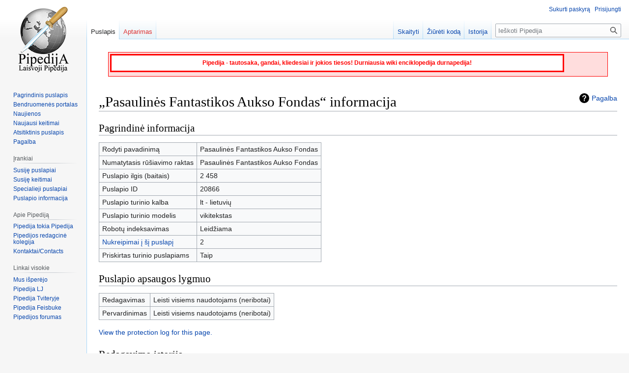

--- FILE ---
content_type: text/html; charset=UTF-8
request_url: https://www.pipedija.com/index.php?title=Pasaulin%C4%97s_Fantastikos_Aukso_Fondas&action=info
body_size: 5516
content:
<!DOCTYPE html>
<html class="client-nojs" lang="lt" dir="ltr">
<head>
<meta charset="UTF-8"/>
<title>„Pasaulinės Fantastikos Aukso Fondas“ informacija (straipsnį jums duoda Pipedija, laisvoji durnysčių Wiki Enciklopedija)</title>
<script>document.documentElement.className="client-js";RLCONF={"wgBreakFrames":!0,"wgSeparatorTransformTable":[",\t."," \t,"],"wgDigitTransformTable":["",""],"wgDefaultDateFormat":"dmy","wgMonthNames":["","sausio","vasario","kovo","balandžio","gegužės","birželio","liepos","rugpjūčio","rugsėjo","spalio","lapkričio","gruodžio"],"wgRequestId":"7bbf847ff43ee5ba09ce9d77","wgCSPNonce":!1,"wgCanonicalNamespace":"","wgCanonicalSpecialPageName":!1,"wgNamespaceNumber":0,"wgPageName":"Pasaulinės_Fantastikos_Aukso_Fondas","wgTitle":"Pasaulinės Fantastikos Aukso Fondas","wgCurRevisionId":90999,"wgRevisionId":0,"wgArticleId":20866,"wgIsArticle":!1,"wgIsRedirect":!1,"wgAction":"info","wgUserName":null,"wgUserGroups":["*"],"wgCategories":[],"wgPageContentLanguage":"lt","wgPageContentModel":"wikitext","wgRelevantPageName":"Pasaulinės_Fantastikos_Aukso_Fondas","wgRelevantArticleId":20866,"wgIsProbablyEditable":!1,"wgRelevantPageIsProbablyEditable":!1,"wgRestrictionEdit":[],
"wgRestrictionMove":[],"wgMediaViewerOnClick":!0,"wgMediaViewerEnabledByDefault":!0,"wgPopupsFlags":4,"wgMFDisplayWikibaseDescriptions":{"search":!1,"nearby":!1,"watchlist":!1,"tagline":!1}};RLSTATE={"site.styles":"ready","noscript":"ready","user.styles":"ready","user":"ready","user.options":"loading","mediawiki.interface.helpers.styles":"ready","mediawiki.helplink":"ready","skins.vector.styles.legacy":"ready"};RLPAGEMODULES=["site","mediawiki.page.ready","skins.vector.legacy.js","ext.popups"];</script>
<script>(RLQ=window.RLQ||[]).push(function(){mw.loader.implement("user.options@1hzgi",function($,jQuery,require,module){/*@nomin*/mw.user.tokens.set({"patrolToken":"+\\","watchToken":"+\\","csrfToken":"+\\"});mw.user.options.set({"variant":"lt"});
});});</script>
<link rel="stylesheet" href="/load.php?lang=lt&amp;modules=mediawiki.helplink%7Cmediawiki.interface.helpers.styles%7Cskins.vector.styles.legacy&amp;only=styles&amp;skin=vector"/>
<script async="" src="/load.php?lang=lt&amp;modules=startup&amp;only=scripts&amp;raw=1&amp;skin=vector"></script>
<meta name="generator" content="MediaWiki 1.37.1"/>
<meta name="robots" content="noindex,nofollow"/>
<meta name="format-detection" content="telephone=no"/>
<link rel="shortcut icon" href="/favicon.ico"/>
<link rel="search" type="application/opensearchdescription+xml" href="/opensearch_desc.php" title="Pipedija Enciklopedija"/>
<link rel="EditURI" type="application/rsd+xml" href="https://www.pipedija.com/api.php?action=rsd"/>
<link rel="license" href="/index.php/Pipedija:Copyright"/>
<link rel="alternate" type="application/atom+xml" title="Pipedija Atom prenumerata" href="/index.php?title=Specialus:Naujausi_keitimai&amp;feed=atom"/>
</head>
<body class="mediawiki ltr sitedir-ltr mw-hide-empty-elt ns-0 ns-subject page-Pasaulinės_Fantastikos_Aukso_Fondas rootpage-Pasaulinės_Fantastikos_Aukso_Fondas skin-vector action-info skin-vector-legacy"><div id="mw-page-base" class="noprint"></div>
<div id="mw-head-base" class="noprint"></div>
<div id="content" class="mw-body" role="main">
	<a id="top"></a>
	<div id="siteNotice"><div id="localNotice" lang="lt" dir="ltr"><div style="clear:both; background: #FFdddd; border: 1px solid #FF0000; margin-left: auto; margin-right: auto; margin-top: 0.5em; padding: 1px; margin-bottom: 0.5em; font-size: 100%; width: 96%; height: 46px;">
<div style="float:left; border: 3px solid red; width: 90%; background: white; padding: 3px; margin: 2px; text-align: center; font-size: 12px; display: block;">
<p><b><font color="red">Pipedija - tautosaka, gandai, kliedesiai ir jokios tiesos! Durniausia wiki enciklopedija durnapedija!</font></b>
</p>
</div>
</div>
<p><br />
</p></div></div>
	<div class="mw-indicators">
	<div id="mw-indicator-mw-helplink" class="mw-indicator"><a href="https://www.mediawiki.org/wiki/Special:MyLanguage/Page_information" target="_blank" class="mw-helplink">Pagalba</a></div>
	</div>
	<h1 id="firstHeading" class="firstHeading" >„Pasaulinės Fantastikos Aukso Fondas“ informacija</h1>
	<div id="bodyContent" class="vector-body">
		
		<div id="contentSub"></div>
		<div id="contentSub2"></div>
		
		<div id="jump-to-nav"></div>
		<a class="mw-jump-link" href="#mw-head">Jump to navigation</a>
		<a class="mw-jump-link" href="#searchInput">Jump to search</a>
		<div id="mw-content-text" class="mw-body-content"><style>.mw-hiddenCategoriesExplanation { display: none; }</style>
<style>.mw-templatesUsedExplanation { display: none; }</style>
<h2 id="mw-pageinfo-header-basic"><span class="mw-headline" id="Pagrindinė_informacija">Pagrindinė informacija</span></h2>
<table class="wikitable mw-page-info">
<tr id="mw-pageinfo-display-title"><td style="vertical-align: top;">Rodyti pavadinimą</td><td>Pasaulinės Fantastikos Aukso Fondas</td></tr>
<tr id="mw-pageinfo-default-sort"><td style="vertical-align: top;">Numatytasis rūšiavimo raktas</td><td>Pasaulinės Fantastikos Aukso Fondas</td></tr>
<tr id="mw-pageinfo-length"><td style="vertical-align: top;">Puslapio ilgis (baitais)</td><td>2 458</td></tr>
<tr id="mw-pageinfo-article-id"><td style="vertical-align: top;">Puslapio ID</td><td>20866</td></tr>
<tr><td style="vertical-align: top;">Puslapio turinio kalba</td><td>lt - lietuvių</td></tr>
<tr id="mw-pageinfo-content-model"><td style="vertical-align: top;">Puslapio turinio modelis</td><td>vikitekstas</td></tr>
<tr id="mw-pageinfo-robot-policy"><td style="vertical-align: top;">Robotų indeksavimas</td><td>Leidžiama</td></tr>
<tr><td style="vertical-align: top;"><a href="/index.php?title=Specialus:Kas_%C4%AF_%C4%8Dia_rodo/Pasaulin%C4%97s_Fantastikos_Aukso_Fondas&amp;hidelinks=1&amp;hidetrans=1" title="Specialus:Kas į čia rodo/Pasaulinės Fantastikos Aukso Fondas">Nukreipimai į šį puslapį</a></td><td>2</td></tr>
<tr id="mw-pageinfo-contentpage"><td style="vertical-align: top;">Priskirtas turinio puslapiams</td><td>Taip</td></tr>
</table>
<h2 id="mw-pageinfo-header-restrictions"><span class="mw-headline" id="Puslapio_apsaugos_lygmuo">Puslapio apsaugos lygmuo</span></h2>
<table class="wikitable mw-page-info">
<tr id="mw-restriction-edit"><td style="vertical-align: top;">Redagavimas</td><td>Leisti visiems naudotojams (neribotai)</td></tr>
<tr id="mw-restriction-move"><td style="vertical-align: top;">Pervardinimas</td><td>Leisti visiems naudotojams (neribotai)</td></tr>
</table>
<a href="/index.php?title=Specialus:S%C4%85ra%C5%A1as&amp;type=protect&amp;page=Pasaulin%C4%97s+Fantastikos+Aukso+Fondas" title="Specialus:Sąrašas">View the protection log for this page.</a>
<h2 id="mw-pageinfo-header-edits"><span class="mw-headline" id="Redagavimo_istorija">Redagavimo istorija</span></h2>
<table class="wikitable mw-page-info">
<tr id="mw-pageinfo-firstuser"><td style="vertical-align: top;">Puslapio kūrėjas</td><td><a href="/index.php/Naudotojas:Fandorina" class="mw-userlink" title="Naudotojas:Fandorina"><bdi>Fandorina</bdi></a> <span class="mw-usertoollinks">(<a href="/index.php/Naudotojo_aptarimas:Fandorina" class="mw-usertoollinks-talk" title="Naudotojo aptarimas:Fandorina">Aptarimas</a> | <a href="/index.php/Specialus:Ind%C4%97lis/Fandorina" class="mw-usertoollinks-contribs" title="Specialus:Indėlis/Fandorina">indėlis</a>)</span></td></tr>
<tr id="mw-pageinfo-firsttime"><td style="vertical-align: top;">Puslapio sukūrimo data</td><td><a href="/index.php?title=Pasaulin%C4%97s_Fantastikos_Aukso_Fondas&amp;oldid=53144" title="Pasaulinės Fantastikos Aukso Fondas">12:37, 16 rugsėjo 2020</a></td></tr>
<tr id="mw-pageinfo-lastuser"><td style="vertical-align: top;">Paskutinis redaktorius</td><td><a href="/index.php/Naudotojas:MHz" class="mw-userlink" title="Naudotojas:MHz"><bdi>MHz</bdi></a> <span class="mw-usertoollinks">(<a href="/index.php?title=Naudotojo_aptarimas:MHz&amp;action=edit&amp;redlink=1" class="new mw-usertoollinks-talk" title="Naudotojo aptarimas:MHz (puslapis neegzistuoja)">Aptarimas</a> | <a href="/index.php/Specialus:Ind%C4%97lis/MHz" class="mw-usertoollinks-contribs" title="Specialus:Indėlis/MHz">indėlis</a>)</span></td></tr>
<tr id="mw-pageinfo-lasttime"><td style="vertical-align: top;">Paskutinio keitimo data</td><td><a href="/index.php?title=Pasaulin%C4%97s_Fantastikos_Aukso_Fondas&amp;oldid=90999" title="Pasaulinės Fantastikos Aukso Fondas">23:04, 12 spalio 2025</a></td></tr>
<tr id="mw-pageinfo-edits"><td style="vertical-align: top;">Keitimų skaičius</td><td>4</td></tr>
<tr id="mw-pageinfo-authors"><td style="vertical-align: top;">Skirtingų autorių skaičius</td><td>2</td></tr>
<tr id="mw-pageinfo-recent-edits"><td style="vertical-align: top;">Paskutinių keitimų skaičius (per 90 dienų laikotarpį)</td><td>0</td></tr>
<tr id="mw-pageinfo-recent-authors"><td style="vertical-align: top;">Pastarųjų skirtingų redaguotojų skaičius</td><td>0</td></tr>
</table>

<div class="printfooter">Gauta iš „<a dir="ltr" href="https://www.pipedija.com/index.php/Pasaulinės_Fantastikos_Aukso_Fondas">https://www.pipedija.com/index.php/Pasaulinės_Fantastikos_Aukso_Fondas</a>“</div></div>
		<div id="catlinks" class="catlinks catlinks-allhidden" data-mw="interface"></div>
	</div>
</div>

<div id="mw-navigation">
	<h2>Naršymo meniu</h2>
	<div id="mw-head">
		<nav id="p-personal" class="mw-portlet mw-portlet-personal vector-user-menu-legacy vector-menu" aria-labelledby="p-personal-label" role="navigation" 
	 >
	<h3 id="p-personal-label" class="vector-menu-heading"> <span>Asmeniniai įrankiai</span>
	</h3>
	<div class="vector-menu-content">
		
		<ul class="vector-menu-content-list"><li id="pt-createaccount" class="mw-list-item"><a href="/index.php?title=Specialus:Sukurti_paskyr%C4%85&amp;returnto=Pasaulin%C4%97s+Fantastikos+Aukso+Fondas&amp;returntoquery=action%3Dinfo" title="Skatiname susikurti paskyrą ir prisijungti, tačiau, tai nėra privaloma">Sukurti paskyrą</a></li><li id="pt-login" class="mw-list-item"><a href="/index.php?title=Specialus:Prisijungimas&amp;returnto=Pasaulin%C4%97s+Fantastikos+Aukso+Fondas&amp;returntoquery=action%3Dinfo" title="Rekomenduojame prisijungti, nors tai nėra privaloma [o]" accesskey="o">Prisijungti</a></li></ul>
		
	</div>
</nav>

		<div id="left-navigation">
			<nav id="p-namespaces" class="mw-portlet mw-portlet-namespaces vector-menu vector-menu-tabs" aria-labelledby="p-namespaces-label" role="navigation" 
	 >
	<h3 id="p-namespaces-label" class="vector-menu-heading"> <span>Vardų sritys</span>
	</h3>
	<div class="vector-menu-content">
		
		<ul class="vector-menu-content-list"><li id="ca-nstab-main" class="selected mw-list-item"><a href="/index.php/Pasaulin%C4%97s_Fantastikos_Aukso_Fondas" title="Rodyti puslapio turinį [c]" accesskey="c">Puslapis</a></li><li id="ca-talk" class="new mw-list-item"><a href="/index.php?title=Aptarimas:Pasaulin%C4%97s_Fantastikos_Aukso_Fondas&amp;action=edit&amp;redlink=1" rel="discussion" title="Puslapio turinio aptarimas (puslapis neegzistuoja) [t]" accesskey="t">Aptarimas</a></li></ul>
		
	</div>
</nav>

			<nav id="p-variants" class="mw-portlet mw-portlet-variants emptyPortlet vector-menu-dropdown-noicon vector-menu vector-menu-dropdown" aria-labelledby="p-variants-label" role="navigation" 
	 >
	<input type="checkbox"
		id="p-variants-checkbox"
		role="button"
		aria-haspopup="true"
		data-event-name="ui.dropdown-p-variants"
		class=" vector-menu-checkbox" aria-labelledby="p-variants-label" />
	<h3 id="p-variants-label" class="vector-menu-heading"> <span>Variantai</span>
			<span class="vector-menu-checkbox-expanded">expanded</span>
			<span class="vector-menu-checkbox-collapsed">collapsed</span>
	</h3>
	<div class="vector-menu-content">
		
		<ul class="vector-menu-content-list"></ul>
		
	</div>
</nav>

		</div>
		<div id="right-navigation">
			<nav id="p-views" class="mw-portlet mw-portlet-views vector-menu vector-menu-tabs" aria-labelledby="p-views-label" role="navigation" 
	 >
	<h3 id="p-views-label" class="vector-menu-heading"> <span>Peržiūros</span>
	</h3>
	<div class="vector-menu-content">
		
		<ul class="vector-menu-content-list"><li id="ca-view" class="mw-list-item"><a href="/index.php/Pasaulin%C4%97s_Fantastikos_Aukso_Fondas">Skaityti</a></li><li id="ca-viewsource" class="mw-list-item"><a href="/index.php?title=Pasaulin%C4%97s_Fantastikos_Aukso_Fondas&amp;action=edit" title="Puslapis yra užrakintas. Galite pažiūrėti turinį. [e]" accesskey="e">Žiūrėti kodą</a></li><li id="ca-history" class="mw-list-item"><a href="/index.php?title=Pasaulin%C4%97s_Fantastikos_Aukso_Fondas&amp;action=history" title="Ankstesnės puslapio versijos [h]" accesskey="h">Istorija</a></li></ul>
		
	</div>
</nav>

			<nav id="p-cactions" class="mw-portlet mw-portlet-cactions emptyPortlet vector-menu-dropdown-noicon vector-menu vector-menu-dropdown" aria-labelledby="p-cactions-label" role="navigation"  title="More options"
	 >
	<input type="checkbox"
		id="p-cactions-checkbox"
		role="button"
		aria-haspopup="true"
		data-event-name="ui.dropdown-p-cactions"
		class=" vector-menu-checkbox" aria-labelledby="p-cactions-label" />
	<h3 id="p-cactions-label" class="vector-menu-heading"> <span>Daugiau</span>
			<span class="vector-menu-checkbox-expanded">expanded</span>
			<span class="vector-menu-checkbox-collapsed">collapsed</span>
	</h3>
	<div class="vector-menu-content">
		
		<ul class="vector-menu-content-list"></ul>
		
	</div>
</nav>

			<div id="p-search" role="search" class="vector-search-box">
	<div>
		<h3 >
			<label for="searchInput">Paieška</label>
		</h3>
		<form action="/index.php" id="searchform">
			<div id="simpleSearch" data-search-loc="header-navigation">
				<input type="search" name="search" placeholder="Ieškoti Pipedija" autocapitalize="sentences" title="Ieškoti Pipedija [f]" accesskey="f" id="searchInput"/>
				<input type="hidden" name="title" value="Specialus:Paieška"/>
				<input type="submit" name="fulltext" value="Paieška" title="Ieškokite šio teksto puslapių" id="mw-searchButton" class="searchButton mw-fallbackSearchButton"/>
				<input type="submit" name="go" value="Rodyti" title="Eiti į puslapį su tokiu pavadinimu, jei toks yra" id="searchButton" class="searchButton"/>
			</div>
		</form>
	</div>
</div>

		</div>
	</div>
	
<div id="mw-panel">
	<div id="p-logo" role="banner">
		<a class="mw-wiki-logo" href="/index.php/Pagrindinis_puslapis"
			title="Eiti į pradinį puslapį"></a>
	</div>
	<nav id="p-navigation" class="mw-portlet mw-portlet-navigation vector-menu vector-menu-portal portal" aria-labelledby="p-navigation-label" role="navigation" 
	 >
	<h3 id="p-navigation-label" class="vector-menu-heading"> <span>Naršymas</span>
	</h3>
	<div class="vector-menu-content">
		
		<ul class="vector-menu-content-list"><li id="n-mainpage-description" class="mw-list-item"><a href="/index.php/Pagrindinis_puslapis" title="Eiti į pradinį puslapį [z]" accesskey="z">Pagrindinis puslapis</a></li><li id="n-portal" class="mw-list-item"><a href="/index.php/Pipedija:Bendruomen%C4%97s_portalas" title="Apie projektą, ką galima daryti, kur ką rasti">Bendruomenės portalas</a></li><li id="n-currentevents" class="mw-list-item"><a href="/index.php/Pipedija:Dabartiniai_%C4%AFvykiai" title="Rasti pagrindinę informaciją apie įvykius">Naujienos</a></li><li id="n-recentchanges" class="mw-list-item"><a href="/index.php/Specialus:Naujausi_keitimai" title="Paskutinių keitimų sąrašas viki projekte [r]" accesskey="r">Naujausi keitimai</a></li><li id="n-randompage" class="mw-list-item"><a href="/index.php/Specialus:Atsitiktinis_puslapis" title="Įkelti atsitiktinį puslapį [x]" accesskey="x">Atsitiktinis puslapis</a></li><li id="n-help" class="mw-list-item"><a href="https://www.mediawiki.org/wiki/Special:MyLanguage/Help:Contents" rel="nofollow" title="Vieta, kur rasite rūpimus atsakymus">Pagalba</a></li></ul>
		
	</div>
</nav>

	<nav id="p-tb" class="mw-portlet mw-portlet-tb vector-menu vector-menu-portal portal" aria-labelledby="p-tb-label" role="navigation" 
	 >
	<h3 id="p-tb-label" class="vector-menu-heading"> <span>Įrankiai</span>
	</h3>
	<div class="vector-menu-content">
		
		<ul class="vector-menu-content-list"><li id="t-whatlinkshere" class="mw-list-item"><a href="/index.php/Specialus:Kas_%C4%AF_%C4%8Dia_rodo/Pasaulin%C4%97s_Fantastikos_Aukso_Fondas" title="Viki puslapių sąrašas, kuris nurodo čia [j]" accesskey="j">Susiję puslapiai</a></li><li id="t-recentchangeslinked" class="mw-list-item"><a href="/index.php/Specialus:Pakeitimai_susijusiuose_puslapiuose/Pasaulin%C4%97s_Fantastikos_Aukso_Fondas" rel="nofollow" title="Paskutiniai keitimai puslapiuose, pasiekiamuose iš šio puslapio [k]" accesskey="k">Susiję keitimai</a></li><li id="t-specialpages" class="mw-list-item"><a href="/index.php/Specialus:Specialieji_puslapiai" title="Specialiųjų puslapių sąrašas [q]" accesskey="q">Specialieji puslapiai</a></li><li id="t-info" class="mw-list-item"><a href="/index.php?title=Pasaulin%C4%97s_Fantastikos_Aukso_Fondas&amp;action=info" title="Daugiau žinių apie šį puslapį">Puslapio informacija</a></li></ul>
		
	</div>
</nav>
<nav id="p-Apie_Pipediją" class="mw-portlet mw-portlet-Apie_Pipediją vector-menu vector-menu-portal portal" aria-labelledby="p-Apie_Pipediją-label" role="navigation" 
	 >
	<h3 id="p-Apie_Pipediją-label" class="vector-menu-heading"> <span>Apie Pipediją</span>
	</h3>
	<div class="vector-menu-content">
		
		<ul class="vector-menu-content-list"><li id="n-Pipedija-tokia-Pipedija" class="mw-list-item"><a href="http://www.pipedija.com/index.php/Pipedija" rel="nofollow">Pipedija tokia Pipedija</a></li><li id="n-Pipedijos-redagcinė-kolegija" class="mw-list-item"><a href="http://www.pipedija.com/index.php/Pipedijos_redagcin%C4%97_kolegija" rel="nofollow">Pipedijos redagcinė kolegija</a></li><li id="n-Kontaktai/Contacts" class="mw-list-item"><a href="http://www.pipedija.com/index.php/Pipedija:Kontaktai" rel="nofollow">Kontaktai/Contacts</a></li></ul>
		
	</div>
</nav>
<nav id="p-Linkai_visokie" class="mw-portlet mw-portlet-Linkai_visokie vector-menu vector-menu-portal portal" aria-labelledby="p-Linkai_visokie-label" role="navigation" 
	 >
	<h3 id="p-Linkai_visokie-label" class="vector-menu-heading"> <span>Linkai visokie</span>
	</h3>
	<div class="vector-menu-content">
		
		<ul class="vector-menu-content-list"><li id="n-Mus-išperėjo" class="mw-list-item"><a href="http://www.brigin.lt/">Mus išperėjo</a></li><li id="n-Pipedija-LJ" class="mw-list-item"><a href="http://pipedija.livejournal.com" rel="nofollow">Pipedija LJ</a></li><li id="n-Pipedija-Tviteryje" class="mw-list-item"><a href="http://twitter.com/Pipedija" rel="nofollow">Pipedija Tviteryje</a></li><li id="n-Pipedija-Feisbuke" class="mw-list-item"><a href="http://www.facebook.com/pages/Pipedija/299934565143" rel="nofollow">Pipedija Feisbuke</a></li><li id="n-Pipedijos-forumas" class="mw-list-item"><a href="http://www.brigin.lt/forumas/viewforum.php?f=66">Pipedijos forumas</a></li></ul>
		
	</div>
</nav>

	
</div>

</div>
<footer id="footer" class="mw-footer" role="contentinfo" >
	<ul id="footer-info" >
	<li id="footer-info-0">Šis puslapis buvo atvertas 2&#160;443 kartus.</li>
</ul>

	<ul id="footer-places" >
	<li id="footer-places-privacy"><a href="/index.php/Pipedija:Privatumo_politika" title="Pipedija:Privatumo politika">Privatumo politika</a></li>
	<li id="footer-places-about"><a href="/index.php/Pipedija:Apie" title="Pipedija:Apie">Apie Pipediją</a></li>
	<li id="footer-places-disclaimer"><a href="/index.php/Pipedija:General_disclaimer" title="Pipedija:General disclaimer">Atsakomybės apribojimas</a></li>
	<li id="footer-places-mobileview"><a href="https://www.pipedija.com/index.php?title=Pasaulin%C4%97s_Fantastikos_Aukso_Fondas&amp;action=info&amp;mobileaction=toggle_view_mobile" class="noprint stopMobileRedirectToggle">Mobili peržiūra</a></li>
</ul>

	<ul id="footer-icons" class="noprint">
	<li id="footer-poweredbyico"><a href="https://www.mediawiki.org/"><img src="/resources/assets/poweredby_mediawiki_88x31.png" alt="Powered by MediaWiki" srcset="/resources/assets/poweredby_mediawiki_132x47.png 1.5x, /resources/assets/poweredby_mediawiki_176x62.png 2x" width="88" height="31" loading="lazy"/></a></li>
</ul>

</footer>


<script>(RLQ=window.RLQ||[]).push(function(){mw.config.set({"wgBackendResponseTime":454});});</script>
</body></html>